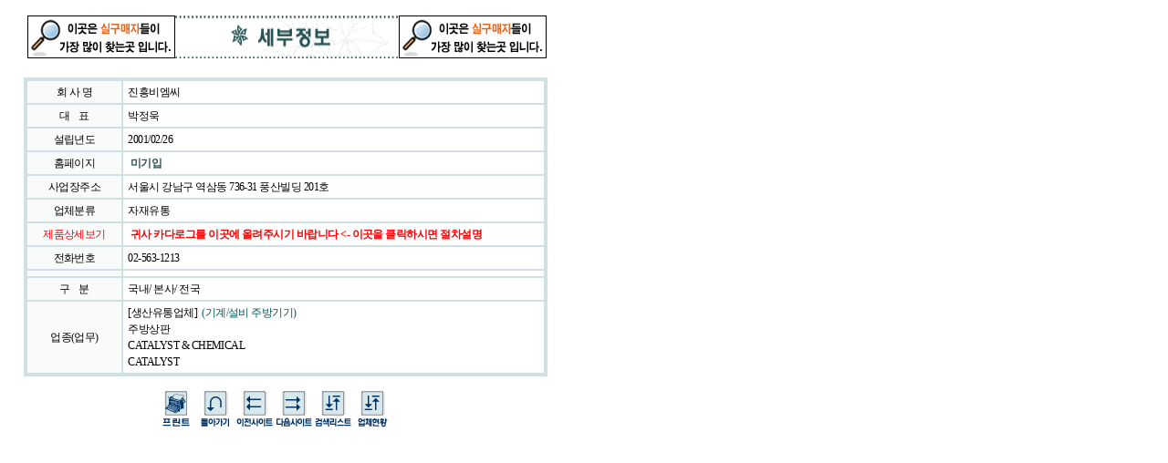

--- FILE ---
content_type: text/html
request_url: https://www.winwin365.com:5018/m07/gumae_site_view.asp?menu_id=bd0701&site_id=2424&code_name1=&codekey=20701&rtype=B1
body_size: 2437
content:

<HTML>
<HEAD>
<TITLE>����ȸ�������� ��ü��Ȳ</TITLE>
<style>.view{letter-spacing:-0.4pt; line-height:150%; font-family:����; font-size:9pt;}</style>
<link REL="STYLESHEET" TYPE="text/css" HREF="/style_technet2.css">
<meta name="author" content="����ȸ">
<meta name="description" content="�Ǽ�����, ����, ����, ���, ����, ����, ������ ���� ����>
<meta http-equiv="keywords" content="����ȸ, �Ǽ�����, �Ǽ�����, ����, ����, ���, ����, ����, ���������� ����>
<meta name="classification" content="�Ǽ�����, �Ǽ�����, ������, ��������, ��������>
<meta http-equiv="Pragma" content="no-cache" >
<script language="JavaScript">
function OpenPopLog(url) {
   logpop = window.open(url,"popup",'width=320,height=250,resizable=no,scrollbars=no');
}
</script>
<script language="JavaScript">
function OpenNewWindow( url ){
    window.open( url,'popnew');
}
</script>
<script language="JavaScript">
function CheckForm(){
   if  ( document.form2.code_name1.value == "" ) {
      alert("�˻�� �Է��Ͽ��ֽʽÿ�.")
      return false;
   } else {
      document.form2.submit()
   }
}
</script>
<script language="JavaScript">
function OpenPrint( url ){
    window.open( url,'popprint','toolbar=no,width=650,height=500,resize=yes,scrollbars=yes');
}
</script>
<script language="JavaScript">
function OpenNewWindow( url ){
    window.open( url,'popnew');
}
</script>
<script language="JavaScript">

</script>
</HEAD>
<body bgcolor=#FFFFFF marginheight=0 marginwidth=0 topmargin=0 bgcolor="#FFFFFF">
<table width="600" border="0" cellspacing="0" cellpadding="0" height="0">
<tr> <!-- ����ȭ�� �κ� -->
	<td  valign=Top height="69"align="right"> <!-- ���� ȭ�� �κ� -->
	<br>
	<table width="570" border=0 cellspacing="0" cellpadding="0" height="50" align="right">
	<tr>
		<td><a href="/m03/ad_info_04.htm"><img src="/img/banner/text_10manwon.gif" alt="��ũ��21 ����" width="162" height="47" border="0"></a></td>
		<td width="245" align="center" ><img src="../img/buy_info/menu.gif" width="245" height="47"></td>
		<td><a href="/m03/ad_info_04.htm"><img src="/img/banner/text_10manwon.gif" alt="��ũ��21 ����" width="162" height="47" border="0"></a></td>
	</tr>
	</table>
	</td>
</tr>
<tr>
   <td align="right">
    <br>
    <TABLE width="570" border=1 cellspacing="0" cellpadding="0" height="100"  bordercolor="#CFE1E2" bordercolordark="#FFFFFF">
     <TR>
      <TD align="center">
       <TABLE border=1 bordercolor="#CFE1E2" bordercolordark="#FFFFFF" cellpadding="3" cellspacing="0" width="570">
        <tr >
         <Td class="view" width="100"bgcolor="#F9FBFB" align="center">ȸ&nbsp;��&nbsp;��</td>
         <Td class="view" width="470">&nbsp;����񿥾�</td></TR>
        <TR >
         <td class="view" width="100" bgcolor="#F9FBFB" align="center">��&nbsp;&nbsp;&nbsp;&nbsp;ǥ</td>
	     <td width="470" class="view">&nbsp;������</td></tr>
        <TR >
         <td class="view" width="100" bgcolor="#F9FBFB" align="center">�����⵵</td>
	     <td width="470" class="view">&nbsp;2001/02/26</td></tr>
        <tr >
         <td class="view" width="100" bgcolor="#F9FBFB" align="center">Ȩ������</td>
	     <td width="470" class="view">&nbsp;

       <a href="http://�̱���" target="_blank"><B>�̱���</B></a>

	     </td></tr>
        <tr >
         <td class="view" width="100" bgcolor="#F9FBFB" align="center">������ּ�</td>
	     <td class="view" width="470" class="view">&nbsp;����� ������ ���ﵿ 736-31 ǳ����� 201ȣ</td></tr>
        <tr >
         <td class="view" width="100" bgcolor="#F9FBFB" align="center">��ü�з�</td>
         <td width="470" class="view">&nbsp;��������</td></tr>
        <tr >
         <td class="view" width="100" bgcolor="#F9FBFB" align="center"><font color="red">��ǰ�󼼺���</font></td>
         <td width="470" class="view">
         &nbsp;
		 
         <A Href="/m13/webconsulting_3.htm"><b>
        <font color="red"><b>�ͻ� ī�ٷα׸� �̰��� �÷��ֽñ� �ٶ��ϴ� <- �̰��� Ŭ���Ͻø� ��������</b></font>
		
        
        </a></td></tr>
         </tr>
        <tr >
         <td class="view" width="100" bgcolor="#F9FBFB" align="center">��ȭ��ȣ</td>
         <td width="470" class="view">&nbsp;02-563-1213
        <tr >
         <td class="view" width="100" bgcolor="#F9FBFB" align="center"></td>
         <td width="470" class="view"></td></tr>
        <tr >
         <td class="view" width="100" bgcolor="#F9FBFB" align="center">��&nbsp;&nbsp;&nbsp;&nbsp;��</td>
         <td width="470" class="view">&nbsp;����/&nbsp;����/&nbsp;����
         </td></tr>
        <tr >
         <td class="view" width="100" bgcolor="#F9FBFB" align="center">����(����)</td>
         <td class="view" width="470">&nbsp;[���������ü]
             &nbsp;<font color="#005757">(���/����&nbsp;�ֹ���)</font>&nbsp<br>
             &nbsp;�ֹ����<br>&nbsp;CATALYST & CHEMICAL<br>&nbsp;CATALYST<br>
        </td></tr>
       </table>
<!--
      <TR><TD width=100>&nbsp;<A Href="gumae_site_view.asp?menu_id=bd0701&site_id=2424&code_name1=&codekey=20701&rtype=B1">����񿥾�</A>&nbsp;</TD>
          <TD width=400>&nbsp;&nbsp;</TD></TR>
-->
     </TABLE><BR>
	</TD>
   </TR>
   <TR align="center">
    <TD>
    <A HREF = "javascript:window.print()"><img src="../../img/buy_info/print.gif" border=0 alt="�μ�"></font></A>
    <a href="javascript:history.go(-1);"><img src="../img/buy_info/return.gif" border=0 alt="���ư���" name="���ư���"></a>

<A Href="gumae_site_view.asp?menu_id=bd0701&site_id=10271&code_name1=&codekey=20701&rtype=B1"><img src="../img/buy_info/site.gif" alt="���� ����Ʈ" name="���� ����Ʈ" border=0></A>

<A Href="gumae_site_view.asp?menu_id=bd0701&site_id=824&code_name1=&codekey=20701&rtype=B1"><img src="../img/buy_info/site-1.gif" alt="���� ����Ʈ" border=0></A>

<A Href="gumae_list_view.asp?menu_id=bd0701&opt=&code_name1=&codekey=20701&rtype=B1"><img src="../img/buy_info/list.gif" alt="�˻� ����Ʈ"name="�˻� ����Ʈ" border=0></A>
<A Href="gumae_main.asp?menu_id=bd0701&opt=&code_name1=&code_name1=&codekey=20701&rtype=B1"><img src="../img/buy_info/view.gif" border=0 alt="��ü��Ȳ" name="�˻� ����Ʈ"></A>
    </TD>
   </TR>
  </TABLE><BR><BR>
  </TD>
 </TR>
</TABLE>
</body>
</html>

--- FILE ---
content_type: text/css
request_url: https://www.winwin365.com:5018/style_technet2.css
body_size: 52
content:
a		{color: #285355; text-decoration: none}
a:hover	{color: #285355; text-decoration: underline}
TD		{font-family:돋움체; font-size:10pt}
